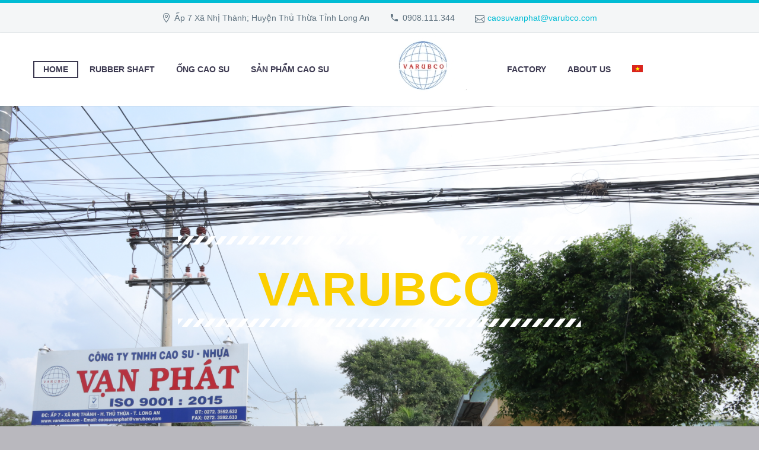

--- FILE ---
content_type: text/html; charset=UTF-8
request_url: http://varubco.com/?lang=en
body_size: 9273
content:

<!DOCTYPE html>
<!--[if IE 7]>
<html class="ie ie7" lang="en-US" xmlns:og="http://ogp.me/ns#" xmlns:fb="http://ogp.me/ns/fb#">
<![endif]-->
<!--[if IE 8]>
<html class="ie ie8" lang="en-US" xmlns:og="http://ogp.me/ns#" xmlns:fb="http://ogp.me/ns/fb#">
<![endif]-->
<!--[if !(IE 7) | !(IE 8) ]><!-->
<html lang="en-US" xmlns:og="http://ogp.me/ns#" xmlns:fb="http://ogp.me/ns/fb#">
<!--<![endif]-->
<head>
	<meta charset="UTF-8">
	<meta name="viewport" content="width=device-width, initial-scale=1.0" />
	<link rel="profile" href="http://gmpg.org/xfn/11">
	<link rel="pingback" href="http://varubco.com/xmlrpc.php">
	<title>Varubco &#8211; Công ty TNHH Cao Su &#8211; Nhựa VẠN PHÁT</title>
<link rel="alternate" hreflang="vi" href="http://varubco.com" />
<link rel="alternate" hreflang="en" href="http://varubco.com/?lang=en" />
<link rel='dns-prefetch' href='//fonts.googleapis.com' />
<link rel='dns-prefetch' href='//s.w.org' />
<link rel="alternate" type="application/rss+xml" title="Varubco &raquo; Feed" href="http://varubco.com/?feed=rss2&#038;lang=en" />
<link rel="alternate" type="application/rss+xml" title="Varubco &raquo; Comments Feed" href="http://varubco.com/?feed=comments-rss2&#038;lang=en" />
		<script type="text/javascript">
			window._wpemojiSettings = {"baseUrl":"https:\/\/s.w.org\/images\/core\/emoji\/11.2.0\/72x72\/","ext":".png","svgUrl":"https:\/\/s.w.org\/images\/core\/emoji\/11.2.0\/svg\/","svgExt":".svg","source":{"concatemoji":"http:\/\/varubco.com\/wp-includes\/js\/wp-emoji-release.min.js?ver=5.1.19"}};
			!function(e,a,t){var n,r,o,i=a.createElement("canvas"),p=i.getContext&&i.getContext("2d");function s(e,t){var a=String.fromCharCode;p.clearRect(0,0,i.width,i.height),p.fillText(a.apply(this,e),0,0);e=i.toDataURL();return p.clearRect(0,0,i.width,i.height),p.fillText(a.apply(this,t),0,0),e===i.toDataURL()}function c(e){var t=a.createElement("script");t.src=e,t.defer=t.type="text/javascript",a.getElementsByTagName("head")[0].appendChild(t)}for(o=Array("flag","emoji"),t.supports={everything:!0,everythingExceptFlag:!0},r=0;r<o.length;r++)t.supports[o[r]]=function(e){if(!p||!p.fillText)return!1;switch(p.textBaseline="top",p.font="600 32px Arial",e){case"flag":return s([55356,56826,55356,56819],[55356,56826,8203,55356,56819])?!1:!s([55356,57332,56128,56423,56128,56418,56128,56421,56128,56430,56128,56423,56128,56447],[55356,57332,8203,56128,56423,8203,56128,56418,8203,56128,56421,8203,56128,56430,8203,56128,56423,8203,56128,56447]);case"emoji":return!s([55358,56760,9792,65039],[55358,56760,8203,9792,65039])}return!1}(o[r]),t.supports.everything=t.supports.everything&&t.supports[o[r]],"flag"!==o[r]&&(t.supports.everythingExceptFlag=t.supports.everythingExceptFlag&&t.supports[o[r]]);t.supports.everythingExceptFlag=t.supports.everythingExceptFlag&&!t.supports.flag,t.DOMReady=!1,t.readyCallback=function(){t.DOMReady=!0},t.supports.everything||(n=function(){t.readyCallback()},a.addEventListener?(a.addEventListener("DOMContentLoaded",n,!1),e.addEventListener("load",n,!1)):(e.attachEvent("onload",n),a.attachEvent("onreadystatechange",function(){"complete"===a.readyState&&t.readyCallback()})),(n=t.source||{}).concatemoji?c(n.concatemoji):n.wpemoji&&n.twemoji&&(c(n.twemoji),c(n.wpemoji)))}(window,document,window._wpemojiSettings);
		</script>
		<style type="text/css">
img.wp-smiley,
img.emoji {
	display: inline !important;
	border: none !important;
	box-shadow: none !important;
	height: 1em !important;
	width: 1em !important;
	margin: 0 .07em !important;
	vertical-align: -0.1em !important;
	background: none !important;
	padding: 0 !important;
}
</style>
	<link rel='stylesheet' id='layerslider-css'  href='http://varubco.com/wp-content/plugins/LayerSlider/static/layerslider/css/layerslider.css?ver=6.8.2' type='text/css' media='all' />
<link rel='stylesheet' id='thegem-preloader-css'  href='http://varubco.com/wp-content/themes/thegem/css/thegem-preloader.css?ver=5.1.19' type='text/css' media='all' />
<style id='thegem-preloader-inline-css' type='text/css'>

		body:not(.compose-mode) .gem-icon .gem-icon-half-1,
		body:not(.compose-mode) .gem-icon .gem-icon-half-2 {
			opacity: 0 !important;
			}
</style>
<link rel='stylesheet' id='thegem-reset-css'  href='http://varubco.com/wp-content/themes/thegem/css/thegem-reset.css?ver=5.1.19' type='text/css' media='all' />
<link rel='stylesheet' id='thegem-grid-css'  href='http://varubco.com/wp-content/themes/thegem/css/thegem-grid.css?ver=5.1.19' type='text/css' media='all' />
<link rel='stylesheet' id='thegem-style-css'  href='http://varubco.com/wp-content/themes/thegem/style.css?ver=5.1.19' type='text/css' media='all' />
<link rel='stylesheet' id='thegem-header-css'  href='http://varubco.com/wp-content/themes/thegem/css/thegem-header.css?ver=5.1.19' type='text/css' media='all' />
<link rel='stylesheet' id='thegem-widgets-css'  href='http://varubco.com/wp-content/themes/thegem/css/thegem-widgets.css?ver=5.1.19' type='text/css' media='all' />
<link rel='stylesheet' id='thegem-new-css-css'  href='http://varubco.com/wp-content/themes/thegem/css/thegem-new-css.css?ver=5.1.19' type='text/css' media='all' />
<link rel='stylesheet' id='perevazka-css-css-css'  href='http://varubco.com/wp-content/themes/thegem/css/thegem-perevazka-css.css?ver=5.1.19' type='text/css' media='all' />
<link rel='stylesheet' id='thegem-google-fonts-css'  href='//fonts.googleapis.com/css?family=Montserrat%3A700%2Cregular%7CSource+Sans+Pro%3Aregular%2C300&#038;subset=latin-ext%2Ccyrillic-ext%2Clatin%2Cvietnamese%2Ccyrillic%2Cgreek-ext%2Cgreek&#038;ver=5.1.19' type='text/css' media='all' />
<link rel='stylesheet' id='thegem-custom-css'  href='http://varubco.com/wp-content/themes/thegem/css/custom-v9q5DR3e.css?ver=5.1.19' type='text/css' media='all' />
<link rel='stylesheet' id='js_composer_front-css'  href='http://varubco.com/wp-content/plugins/js_composer/assets/css/js_composer.min.css?ver=5.7' type='text/css' media='all' />
<link rel='stylesheet' id='thegem-additional-blog-1-css'  href='http://varubco.com/wp-content/themes/thegem/css/thegem-additional-blog-1.css?ver=5.1.19' type='text/css' media='all' />
<link rel='stylesheet' id='jquery-fancybox-css'  href='http://varubco.com/wp-content/themes/thegem/js/fancyBox/jquery.fancybox.min.css?ver=5.1.19' type='text/css' media='all' />
<link rel='stylesheet' id='thegem-vc_elements-css'  href='http://varubco.com/wp-content/themes/thegem/css/thegem-vc_elements.css?ver=5.1.19' type='text/css' media='all' />
<link rel='stylesheet' id='wp-block-library-css'  href='http://varubco.com/wp-includes/css/dist/block-library/style.min.css?ver=5.1.19' type='text/css' media='all' />
<link rel='stylesheet' id='contact-form-7-css'  href='http://varubco.com/wp-content/plugins/contact-form-7/includes/css/styles.css?ver=5.1.1' type='text/css' media='all' />
<link rel='stylesheet' id='rs-plugin-settings-css'  href='http://varubco.com/wp-content/plugins/revslider/public/assets/css/settings.css?ver=5.4.8.2' type='text/css' media='all' />
<style id='rs-plugin-settings-inline-css' type='text/css'>
#rs-demo-id {}
</style>
<link rel='stylesheet' id='wpml-menu-item-0-css'  href='//varubco.com/wp-content/plugins/sitepress-multilingual-cms/templates/language-switchers/menu-item/style.css?ver=1' type='text/css' media='all' />
<link rel='stylesheet' id='thegem_js_composer_front-css'  href='http://varubco.com/wp-content/themes/thegem/css/thegem-js_composer_columns.css?ver=5.1.19' type='text/css' media='all' />
<script type='text/javascript'>
/* <![CDATA[ */
var gemSettings = {"isTouch":"","forcedLasyDisabled":"","tabletPortrait":"1","tabletLandscape":"","topAreaMobileDisable":"","parallaxDisabled":"","fillTopArea":"","themePath":"http:\/\/varubco.com\/wp-content\/themes\/thegem","rootUrl":"http:\/\/varubco.com","mobileEffectsEnabled":"","isRTL":""};
/* ]]> */
</script>
<script type='text/javascript' src='http://varubco.com/wp-content/themes/thegem/js/thegem-settings-init.js?ver=5.1.19'></script>
<script type='text/javascript'>
/* <![CDATA[ */
var LS_Meta = {"v":"6.8.2"};
/* ]]> */
</script>
<script type='text/javascript' src='http://varubco.com/wp-content/plugins/LayerSlider/static/layerslider/js/greensock.js?ver=1.19.0'></script>
<script type='text/javascript' src='http://varubco.com/wp-includes/js/jquery/jquery.js?ver=1.12.4'></script>
<script type='text/javascript' src='http://varubco.com/wp-includes/js/jquery/jquery-migrate.min.js?ver=1.4.1'></script>
<script type='text/javascript' src='http://varubco.com/wp-content/plugins/LayerSlider/static/layerslider/js/layerslider.kreaturamedia.jquery.js?ver=6.8.2'></script>
<script type='text/javascript' src='http://varubco.com/wp-content/plugins/LayerSlider/static/layerslider/js/layerslider.transitions.js?ver=6.8.2'></script>
<script type='text/javascript' src='http://varubco.com/wp-content/themes/thegem/js/thegem-fullwidth-loader.js?ver=5.1.19'></script>
<!--[if lt IE 9]>
<script type='text/javascript' src='http://varubco.com/wp-content/themes/thegem/js/html5.js?ver=3.7.3'></script>
<![endif]-->
<script type='text/javascript' src='http://varubco.com/wp-content/plugins/revslider/public/assets/js/jquery.themepunch.tools.min.js?ver=5.4.8.2'></script>
<script type='text/javascript' src='http://varubco.com/wp-content/plugins/revslider/public/assets/js/jquery.themepunch.revolution.min.js?ver=5.4.8.2'></script>
<meta name="generator" content="Powered by LayerSlider 6.8.2 - Multi-Purpose, Responsive, Parallax, Mobile-Friendly Slider Plugin for WordPress." />
<!-- LayerSlider updates and docs at: https://layerslider.kreaturamedia.com -->
<link rel='https://api.w.org/' href='http://varubco.com/index.php?rest_route=%2F&#038;lang=en' />
<link rel="EditURI" type="application/rsd+xml" title="RSD" href="http://varubco.com/xmlrpc.php?rsd" />
<link rel="wlwmanifest" type="application/wlwmanifest+xml" href="http://varubco.com/wp-includes/wlwmanifest.xml" /> 
<meta name="generator" content="WordPress 5.1.19" />
<link rel="canonical" href="http://varubco.com/?lang=en" />
<link rel='shortlink' href='http://varubco.com/?lang=en' />
<link rel="alternate" type="application/json+oembed" href="http://varubco.com/index.php?rest_route=%2Foembed%2F1.0%2Fembed&#038;lang=en&#038;url=http%3A%2F%2Fvarubco.com%2F%3Flang%3Den" />
<link rel="alternate" type="text/xml+oembed" href="http://varubco.com/index.php?rest_route=%2Foembed%2F1.0%2Fembed&#038;lang=en&#038;url=http%3A%2F%2Fvarubco.com%2F%3Flang%3Den&#038;format=xml" />
<meta name="generator" content="WPML ver:4.2.4 stt:1,57;" />
		<style type="text/css">.recentcomments a{display:inline !important;padding:0 !important;margin:0 !important;}</style>
		<meta name="generator" content="Powered by WPBakery Page Builder - drag and drop page builder for WordPress."/>
<!--[if lte IE 9]><link rel="stylesheet" type="text/css" href="http://varubco.com/wp-content/plugins/js_composer/assets/css/vc_lte_ie9.min.css" media="screen"><![endif]--><meta name="generator" content="Powered by Slider Revolution 5.4.8.2 - responsive, Mobile-Friendly Slider Plugin for WordPress with comfortable drag and drop interface." />
<link rel="icon" href="http://varubco_wordpress.local/wp-content/uploads/2019/03/logo05.jpg" sizes="32x32" />
<link rel="icon" href="http://varubco_wordpress.local/wp-content/uploads/2019/03/logo05.jpg" sizes="192x192" />
<link rel="apple-touch-icon-precomposed" href="http://varubco_wordpress.local/wp-content/uploads/2019/03/logo05.jpg" />
<meta name="msapplication-TileImage" content="http://varubco_wordpress.local/wp-content/uploads/2019/03/logo05.jpg" />
<script type="text/javascript">function setREVStartSize(e){									
						try{ e.c=jQuery(e.c);var i=jQuery(window).width(),t=9999,r=0,n=0,l=0,f=0,s=0,h=0;
							if(e.responsiveLevels&&(jQuery.each(e.responsiveLevels,function(e,f){f>i&&(t=r=f,l=e),i>f&&f>r&&(r=f,n=e)}),t>r&&(l=n)),f=e.gridheight[l]||e.gridheight[0]||e.gridheight,s=e.gridwidth[l]||e.gridwidth[0]||e.gridwidth,h=i/s,h=h>1?1:h,f=Math.round(h*f),"fullscreen"==e.sliderLayout){var u=(e.c.width(),jQuery(window).height());if(void 0!=e.fullScreenOffsetContainer){var c=e.fullScreenOffsetContainer.split(",");if (c) jQuery.each(c,function(e,i){u=jQuery(i).length>0?u-jQuery(i).outerHeight(!0):u}),e.fullScreenOffset.split("%").length>1&&void 0!=e.fullScreenOffset&&e.fullScreenOffset.length>0?u-=jQuery(window).height()*parseInt(e.fullScreenOffset,0)/100:void 0!=e.fullScreenOffset&&e.fullScreenOffset.length>0&&(u-=parseInt(e.fullScreenOffset,0))}f=u}else void 0!=e.minHeight&&f<e.minHeight&&(f=e.minHeight);e.c.closest(".rev_slider_wrapper").css({height:f})					
						}catch(d){console.log("Failure at Presize of Slider:"+d)}						
					};</script>
		<style type="text/css" id="wp-custom-css">
			html,body,p,h1,h2,h3,h4,h5,h6,em,strong,span,a  {
font-family: Helvetica,Arial,sans-serif !important;
}		</style>
		<style type="text/css" data-type="vc_shortcodes-custom-css">.vc_custom_1553518586606{background-image: url(http://varubco.com/wp-content/uploads/2019/03/IMG_5009-3.jpg?id=32325) !important;background-position: center !important;background-repeat: no-repeat !important;background-size: cover !important;}.vc_custom_1553695440540{margin-bottom: 0px !important;background-image: url(http://varubco.com/wp-content/uploads/2019/03/construction01_about_us_background.png?id=32734) !important;background-position: center !important;background-repeat: no-repeat !important;background-size: cover !important;}.vc_custom_1464606650442{margin-bottom: -1px !important;background-image: url(http://varubco.com/wp-content/uploads/2016/05/construction_clients_background.jpg?id=24085) !important;background-position: center !important;background-repeat: no-repeat !important;background-size: cover !important;}.vc_custom_1464099279368{margin-bottom: 0px !important;}.vc_custom_1464185342043{margin-bottom: 0px !important;}.vc_custom_1553519123505{margin-top: 70px !important;}.vc_custom_1553521347544{padding-top: 10px !important;}</style><noscript><style type="text/css"> .wpb_animate_when_almost_visible { opacity: 1; }</style></noscript>
</head>


<body class="home page-template-default page page-id-32737 wpb-js-composer js-comp-ver-5.7 vc_responsive">




<div id="page" class="layout-fullwidth header-style-3">

			<a href="#page" class="scroll-top-button"></a>
	
	
					<div id="top-area" class="top-area top-area-style-default top-area-alignment-center">
	<div class="container">
		<div class="top-area-items inline-inside">
							<div class="top-area-block top-area-contacts"><div class="gem-contacts inline-inside"><div class="gem-contacts-item gem-contacts-address">Ấp 7 Xã Nhị Thành; Huyện Thủ Thừa Tỉnh Long An</div><div class="gem-contacts-item gem-contacts-phone"><a href="tel:0908.111.344">0908.111.344</a></div><div class="gem-contacts-item gem-contacts-email"><a href="mailto:caosuvanphat@varubco.com">caosuvanphat@varubco.com</a></div></div></div>
											</div>
	</div>
</div>		
		<div id="site-header-wrapper"  class=" " >

			
			
			<header id="site-header" class="site-header mobile-menu-layout-default" role="banner">
								
								<div class="container">
					<div class="header-main logo-position-menu_center header-layout-default header-style-3">
													<div class="site-title">
								<div class="site-logo"  style="width:164px;">
	<a href="http://varubco.com/?lang=en" rel="home">
					<span class="logo"><img src="http://varubco.com/wp-content/uploads/thegem-logos/logo_8d3686690cec54a90f4549481214ec5d_1x.jpg" srcset="http://varubco.com/wp-content/uploads/thegem-logos/logo_8d3686690cec54a90f4549481214ec5d_1x.jpg 1x,http://varubco.com/wp-content/uploads/thegem-logos/logo_8d3686690cec54a90f4549481214ec5d_2x.jpg 2x,http://varubco.com/wp-content/uploads/thegem-logos/logo_8d3686690cec54a90f4549481214ec5d_3x.jpg 3x" alt="Varubco" style="width:164px;" class="default"/><img src="http://varubco.com/wp-content/uploads/thegem-logos/logo_8d3686690cec54a90f4549481214ec5d_1x.jpg" srcset="http://varubco.com/wp-content/uploads/thegem-logos/logo_8d3686690cec54a90f4549481214ec5d_1x.jpg 1x,http://varubco.com/wp-content/uploads/thegem-logos/logo_8d3686690cec54a90f4549481214ec5d_2x.jpg 2x,http://varubco.com/wp-content/uploads/thegem-logos/logo_8d3686690cec54a90f4549481214ec5d_3x.jpg 3x" alt="Varubco" style="width:132px;" class="small"/></span>
			</a>
</div>
							</div>
																								<nav id="primary-navigation" class="site-navigation primary-navigation" role="navigation">
										<button class="menu-toggle dl-trigger">Primary Menu<span class="menu-line-1"></span><span class="menu-line-2"></span><span class="menu-line-3"></span></button>										<ul id="primary-menu" class="nav-menu styled no-responsive dl-menu"><li id="menu-item-32741" class="menu-item menu-item-type-post_type menu-item-object-page menu-item-home current-menu-item page_item page-item-32737 current_page_item menu-item-32741 megamenu-first-element mobile-clickable menu-item-active"><a href="http://varubco.com/?lang=en">Home</a></li>
<li id="menu-item-32754" class="menu-item menu-item-type-post_type menu-item-object-post menu-item-32754 megamenu-first-element mobile-clickable"><a href="http://varubco.com/?p=32751&#038;lang=en">Rubber shaft</a></li>
<li id="menu-item-32830" class="menu-item menu-item-type-post_type menu-item-object-post menu-item-32830 megamenu-first-element mobile-clickable"><a href="http://varubco.com/?p=32825&#038;lang=en">Ống cao su</a></li>
<li id="menu-item-32874" class="menu-item menu-item-type-post_type menu-item-object-post menu-item-32874 megamenu-first-element mobile-clickable"><a href="http://varubco.com/?p=32868&#038;lang=en">Sản phẩm cao su</a></li>
<li class="menu-item-logo"><div class="site-logo"  style="width:164px;">
	<a href="http://varubco.com/?lang=en" rel="home">
					<span class="logo"><img src="http://varubco.com/wp-content/uploads/thegem-logos/logo_8d3686690cec54a90f4549481214ec5d_1x.jpg" srcset="http://varubco.com/wp-content/uploads/thegem-logos/logo_8d3686690cec54a90f4549481214ec5d_1x.jpg 1x,http://varubco.com/wp-content/uploads/thegem-logos/logo_8d3686690cec54a90f4549481214ec5d_2x.jpg 2x,http://varubco.com/wp-content/uploads/thegem-logos/logo_8d3686690cec54a90f4549481214ec5d_3x.jpg 3x" alt="Varubco" style="width:164px;" class="default"/><img src="http://varubco.com/wp-content/uploads/thegem-logos/logo_8d3686690cec54a90f4549481214ec5d_1x.jpg" srcset="http://varubco.com/wp-content/uploads/thegem-logos/logo_8d3686690cec54a90f4549481214ec5d_1x.jpg 1x,http://varubco.com/wp-content/uploads/thegem-logos/logo_8d3686690cec54a90f4549481214ec5d_2x.jpg 2x,http://varubco.com/wp-content/uploads/thegem-logos/logo_8d3686690cec54a90f4549481214ec5d_3x.jpg 3x" alt="Varubco" style="width:132px;" class="small"/></span>
			</a>
</div>
</li><li id="menu-item-32771" class="menu-item menu-item-type-post_type menu-item-object-post menu-item-32771 megamenu-first-element mobile-clickable"><a href="http://varubco.com/?p=32767&#038;lang=en">Factory</a></li>
<li id="menu-item-32775" class="menu-item menu-item-type-post_type menu-item-object-post menu-item-32775 megamenu-enable megamenu-style-default megamenu-first-element"><a href="http://varubco.com/?p=32773&#038;lang=en">About Us</a></li>
<li id="menu-item-wpml-ls-346-vi" class="menu-item wpml-ls-slot-346 wpml-ls-item wpml-ls-item-vi wpml-ls-menu-item wpml-ls-first-item wpml-ls-last-item menu-item-type-wpml_ls_menu_item menu-item-object-wpml_ls_menu_item menu-item-wpml-ls-346-vi megamenu-first-element"><a href="http://varubco.com"><img class="wpml-ls-flag" src="http://varubco.com/wp-content/plugins/sitepress-multilingual-cms/res/flags/vi.png" alt="vi" title="Tiếng Việt"></a></li>
</ul>																			</nav>
																										</div>
				</div>
							</header><!-- #site-header -->
					</div><!-- #site-header-wrapper -->

	
	<div id="main" class="site-main">

<div id="main-content" class="main-content">


<div class="block-content no-bottom-margin no-top-margin">
	<div class="container">
		<div class="panel row">

			<div class="panel-center col-xs-12">
				<article id="post-32737" class="post-32737 page type-page status-publish">

					<div class="entry-content post-content">
						
						
						
						<div class="vc_row-full-width-before"></div><div id="vc_row-696f7ce24fa4e" data-vc-full-width="true" data-vc-full-width-init="false" class="vc_row wpb_row vc_row-fluid vc_custom_1553518586606 vc_row-has-fill"><script type="text/javascript">if (typeof(gem_fix_fullwidth_position) == "function") { gem_fix_fullwidth_position(document.getElementById("vc_row-696f7ce24fa4e")); }</script><div class="wpb_column vc_column_container vc_col-sm-12"><div class="vc_column-inner "><div class="wpb_wrapper"><div class="clearboth"></div><div class="gem-divider " style="margin-top: 150px;"></div><div class="gem-textbox" ><div class="gem-textbox-inner" style=""><div class="gem-textbox-content" style="background-position: center top;"><div class="centered-box gem-image-centered-box"><div class="gem-image gem-wrapbox gem-wrapbox-style-default gem-wrapbox-position-centered" style=""><div class="gem-wrapbox-inner " ><img class="gem-wrapbox-element img-responsive" src="http://varubco.com/wp-content/uploads/2016/05/sep-line-white.png" alt=""/></div></div></div>
	<div class="wpb_text_column wpb_content_element  vc_custom_1464185342043 construction-title" >
		<div class="wpb_wrapper">
			<div class="title-xlarge" style="text-align: center; letter-spacing: 0.02em;"><span style="color: #fbcf00;">VARUBCO</span></div>

		</div>
	</div>
<div class="centered-box gem-image-centered-box"><div class="gem-image gem-wrapbox gem-wrapbox-style-default gem-wrapbox-position-centered" style=""><div class="gem-wrapbox-inner " ><img class="gem-wrapbox-element img-responsive" src="http://varubco.com/wp-content/uploads/2016/05/sep-line-white.png" alt=""/></div></div></div><div class="clearboth"></div><div class="gem-divider " style="margin-top: 10px;"></div>
	<div class="wpb_text_column wpb_content_element  wpb_animate_when_almost_visible wpb_slideInDown slideInDown vc_custom_1553519123505" >
		<div class="wpb_wrapper">
			<div class="title-h2" style="text-align: center;"><span class="light" style="color: #ffb932;"> QUALITY &#8211; EFFECTATIVE</span></div>

		</div>
	</div>
</div></div></div><div class="clearboth"></div><div class="gem-divider " style="margin-top: 300px;"></div></div></div></div></div><div class="vc_row-full-width vc_clearfix"></div><div class="vc_row-full-width-before"></div><div id="vc_row-696f7ce25340f" data-vc-full-width="true" data-vc-full-width-init="false" class="vc_row wpb_row vc_row-fluid vc_custom_1553695440540 vc_row-has-fill"><script type="text/javascript">if (typeof(gem_fix_fullwidth_position) == "function") { gem_fix_fullwidth_position(document.getElementById("vc_row-696f7ce25340f")); }</script><div class="wpb_column vc_column_container vc_col-sm-12"><div class="vc_column-inner "><div class="wpb_wrapper"><div class="clearboth"></div><div class="gem-divider " style="margin-top: 50px;"></div></div></div></div><div class="wpb_column vc_column_container vc_col-sm-6 vc_col-lg-4 vc_col-md-4"><div class="vc_column-inner "><div class="wpb_wrapper"><div class="clearboth"></div><div class="gem-divider " style="margin-top: 10px;"></div>
	<div class="wpb_text_column wpb_content_element " >
		<div class="wpb_wrapper">
			<div class="title-h1" style="margin-bottom: 20px;"><span style="color: #2c2c2c;">ABOUT US</span></div>
<div style="width: 63px; height: 2px; background: #fbcf00; text-indent: 9999px;">1</div>

		</div>
	</div>

	<div class="wpb_text_column wpb_content_element " >
		<div class="wpb_wrapper">
			<h6><span style="color: #8d8d8d;">VAN PHAT PLASTIC &#8211; RUBBER COMPANY is a lot of experience in the elastomer field serve to the industries and agriculture</span></h6>
<p><strong>Guideline of our company:</strong></p>
<div class="title-h5"><strong><span class="light" style="color: #fbcf00;">QUALITY &#8211; EFFECTATIVE!</span></strong></div>

		</div>
	</div>
</div></div></div><div class="wpb_column vc_column_container vc_col-sm-12 vc_col-lg-offset-2 vc_col-lg-6 vc_col-md-offset-0 vc_col-md-8 vc_col-sm-offset-0"><div class="vc_column-inner "><div class="wpb_wrapper"><div class="clearboth"></div><div class="gem-divider " style="margin-top: 20px;"></div>
	<div class="wpb_text_column wpb_content_element " >
		<div class="wpb_wrapper">
			<h5><span style="color: #8d8d8d;">Specialize in manufacturing:</span></h5>
<div>
<div>
<div>
<div>
<ul>
<li>Rubber spare-parts for industrial machine.</li>
<li>Rubber hoses for petroleum and foodstuffs industries, high pressure hose for agriculture.</li>
<li>Seal, gaskets and heat resistance oil resistance products.</li>
<li>Rubber roller for steel and paper industries, silicone rubber roller.</li>
<li>Quickly and rubber, rubber boat pair, cushion knee joints and bridge</li>
<li>Rubber lined tanks in acid solution</li>
</ul>
</div>
</div>
</div>
</div>

		</div>
	</div>
<div class="clearboth"></div><div class="gem-divider " style="margin-top: 50px;"></div></div></div></div><div class="wpb_column vc_column_container vc_col-sm-12"><div class="vc_column-inner "><div class="wpb_wrapper"><div class="clearboth"></div><div class="gem-divider " style="margin-top: 65px;"></div></div></div></div></div><div class="vc_row-full-width vc_clearfix"></div><div class="vc_row-full-width-before"></div><div id="vc_row-696f7ce26689b" data-vc-full-width="true" data-vc-full-width-init="false" class="vc_row wpb_row vc_row-fluid vc_custom_1464606650442 vc_row-has-fill"><script type="text/javascript">if (typeof(gem_fix_fullwidth_position) == "function") { gem_fix_fullwidth_position(document.getElementById("vc_row-696f7ce26689b")); }</script><div class="wpb_column vc_column_container vc_col-sm-12"><div class="vc_column-inner "><div class="wpb_wrapper"><div class="clearboth"></div><div class="gem-divider " style="margin-top: 50px;"></div>
	<div class="wpb_text_column wpb_content_element " >
		<div class="wpb_wrapper">
			<div class="title-h2" style="margin-bottom: 20px;"><span style="color: #2c2c2c;">Contact</span></div>
<div style="width: 63px; height: 2px; background: #fbcf00; text-indent: 9999px;">1</div>

		</div>
	</div>
<div class="clearboth"></div><div class="gem-divider " style="margin-top: 55px;"></div>
	<div class="wpb_text_column wpb_content_element " >
		<div class="wpb_wrapper">
			<div class="title-h6" style="font-size: 14px;">Call us</div>

		</div>
	</div>

	<div class="wpb_text_column wpb_content_element " >
		<div class="wpb_wrapper">
			<div class="title-h1"><span style="color: #fbc300;">0908.111.344</span></div>

		</div>
	</div>

	<div class="wpb_text_column wpb_content_element  vc_custom_1553521347544" >
		<div class="wpb_wrapper">
			<div class="title-h6" style="font-size: 14px;">Or fill in the form, let us contact you.</div>
<p><span style="color: #fbc300;">Village 7th Nhi Thanh ; Thu Thua district; Long An Province</span><br />
<span style="color: #fbc300;">(0272) 3592631 &#8211; 3592632</span><br />
<span style="color: #fbc300;">caosuvanphat@varubco.com</span></p>

		</div>
	</div>
</div></div></div><div class="contactform wpb_column vc_column_container vc_col-sm-6 vc_col-lg-offset-0 vc_col-md-offset-0 vc_col-sm-offset-0"><div class="vc_column-inner "><div class="wpb_wrapper"><div class="clearboth"></div><div class="gem-divider " style="margin-top: 10px;"></div><div role="form" class="wpcf7" id="wpcf7-f13123-p32737-o1" lang="en-US" dir="ltr">
<div class="screen-reader-response"></div>
<form action="/?lang=en#wpcf7-f13123-p32737-o1" method="post" class="wpcf7-form" novalidate="novalidate">
<div style="display: none;">
<input type="hidden" name="_wpcf7" value="13123" />
<input type="hidden" name="_wpcf7_version" value="5.1.1" />
<input type="hidden" name="_wpcf7_locale" value="en_US" />
<input type="hidden" name="_wpcf7_unit_tag" value="wpcf7-f13123-p32737-o1" />
<input type="hidden" name="_wpcf7_container_post" value="32737" />
<input type="hidden" name="g-recaptcha-response" value="" />
</div>
<div class='form-sidebar'>
<p><span class="wpcf7-form-control-wrap text"><input type="text" name="text" value="" size="40" class="wpcf7-form-control wpcf7-text wpcf7-validates-as-required" aria-required="true" aria-invalid="false" placeholder="Họ tên*" /></span></p>
<p><span class="wpcf7-form-control-wrap email"><input type="email" name="email" value="" size="40" class="wpcf7-form-control wpcf7-text wpcf7-email wpcf7-validates-as-required wpcf7-validates-as-email" aria-required="true" aria-invalid="false" placeholder="Email*" /></span> </p>
<p><span class="wpcf7-form-control-wrap your-message"><textarea name="your-message" cols="40" rows="6" class="wpcf7-form-control wpcf7-textarea wpcf7-validates-as-required" aria-required="true" aria-invalid="false" placeholder="Tin nhắn*"></textarea></span> </p>
<p><input type="submit" value="Send" class="wpcf7-form-control wpcf7-submit" />
</p></div>
<div class="wpcf7-response-output wpcf7-display-none"></div></form></div></div></div></div><div class="wpb_column vc_column_container vc_col-sm-12"><div class="vc_column-inner "><div class="wpb_wrapper"><div class="clearboth"></div><div class="gem-divider " style="margin-top: 20px;"></div></div></div></div></div><div class="vc_row-full-width vc_clearfix"></div><div class="vc_row-full-width-before"></div><div id="vc_row-696f7ce27bee6" data-vc-full-width="true" data-vc-full-width-init="false" data-vc-stretch-content="true" class="vc_row wpb_row vc_row-fluid vc_custom_1464099279368 vc_row-no-padding"><script type="text/javascript">if (typeof(gem_fix_fullwidth_position) == "function") { gem_fix_fullwidth_position(document.getElementById("vc_row-696f7ce27bee6")); }</script><div class="wpb_column vc_column_container vc_col-sm-12"><div class="vc_column-inner "><div class="wpb_wrapper"></div></div></div></div><div class="vc_row-full-width vc_clearfix"></div>
					</div><!-- .entry-content -->

					
					
					
					
					
				</article><!-- #post-## -->

			</div>

			
		</div>

	</div>
</div><!-- .block-content -->

</div><!-- #main-content -->


		</div><!-- #main -->
		<div id="lazy-loading-point"></div>

											
			
			<footer id="footer-nav" class="site-footer">
				<div class="container"><div class="row">

					<div class="col-md-3 col-md-push-9">
													<div id="footer-socials"><div class="socials inline-inside socials-colored">
																														<a href="#" target="_blank" title="Facebook" class="socials-item"><i class="socials-item-icon facebook"></i></a>
																																								<a href="#" target="_blank" title="LinkedIn" class="socials-item"><i class="socials-item-icon linkedin"></i></a>
																																								<a href="#" target="_blank" title="Twitter" class="socials-item"><i class="socials-item-icon twitter"></i></a>
																																								<a href="#" target="_blank" title="Instagram" class="socials-item"><i class="socials-item-icon instagram"></i></a>
																																								<a href="#" target="_blank" title="Pinterest" class="socials-item"><i class="socials-item-icon pinterest"></i></a>
																																								<a href="#" target="_blank" title="Google Plus" class="socials-item"><i class="socials-item-icon googleplus"></i></a>
																																																																																																	<a href="#" target="_blank" title="YouTube" class="socials-item"><i class="socials-item-icon youtube"></i></a>
																																																																																																																																																																																																																																																																																																																																																																																																																																																																																																											</div></div><!-- #footer-socials -->
											</div>

					<div class="col-md-6">
												<nav id="footer-navigation" class="site-navigation footer-navigation centered-box" role="navigation">
							<ul id="footer-menu" class="nav-menu styled clearfix inline-inside"><li class="menu-item menu-item-type-post_type menu-item-object-page menu-item-home current-menu-item page_item page-item-32737 current_page_item menu-item-32741 menu-item-active"><a href="http://varubco.com/?lang=en" aria-current="page">Home</a></li>
<li class="menu-item menu-item-type-post_type menu-item-object-post menu-item-32754"><a href="http://varubco.com/?p=32751&#038;lang=en">Rubber shaft</a></li>
<li class="menu-item menu-item-type-post_type menu-item-object-post menu-item-32830"><a href="http://varubco.com/?p=32825&#038;lang=en">Ống cao su</a></li>
<li class="menu-item menu-item-type-post_type menu-item-object-post menu-item-32874"><a href="http://varubco.com/?p=32868&#038;lang=en">Sản phẩm cao su</a></li>
<li class="menu-item menu-item-type-post_type menu-item-object-post menu-item-32771"><a href="http://varubco.com/?p=32767&#038;lang=en">Factory</a></li>
<li class="menu-item menu-item-type-post_type menu-item-object-post menu-item-32775"><a href="http://varubco.com/?p=32773&#038;lang=en">About Us</a></li>
<li class="menu-item wpml-ls-slot-346 wpml-ls-item wpml-ls-item-vi wpml-ls-menu-item wpml-ls-first-item wpml-ls-last-item menu-item-type-wpml_ls_menu_item menu-item-object-wpml_ls_menu_item menu-item-wpml-ls-346-vi"><a href="http://varubco.com"><img class="wpml-ls-flag" src="http://varubco.com/wp-content/plugins/sitepress-multilingual-cms/res/flags/vi.png" alt="vi" title="Tiếng Việt"></a></li>
</ul>						</nav>
											</div>

					<div class="col-md-3 col-md-pull-9"><div class="footer-site-info">2019 &copy; NHỰA VẠN PHÁT</div></div>

				</div></div>
			</footer><!-- #footer-nav -->
						
			</div><!-- #page -->

	
	<link rel='stylesheet' id='icons-elegant-css'  href='http://varubco.com/wp-content/themes/thegem/css/icons-elegant.css?ver=5.1.19' type='text/css' media='all' />
<link rel='stylesheet' id='icons-fontawesome-css'  href='http://varubco.com/wp-content/themes/thegem/css/icons-fontawesome.css?ver=5.1.19' type='text/css' media='all' />
<link rel='stylesheet' id='animate-css-css'  href='http://varubco.com/wp-content/plugins/js_composer/assets/lib/bower/animate-css/animate.min.css?ver=5.7' type='text/css' media='all' />
<script type='text/javascript' src='http://varubco.com/wp-content/themes/thegem/js/jquery.dlmenu.js?ver=5.1.19'></script>
<script type='text/javascript'>
/* <![CDATA[ */
var thegem_dlmenu_settings = {"backLabel":"Back","showCurrentLabel":"Show this page"};
/* ]]> */
</script>
<script type='text/javascript' src='http://varubco.com/wp-content/themes/thegem/js/thegem-menu_init.js?ver=5.1.19'></script>
<script type='text/javascript' src='http://varubco.com/wp-content/themes/thegem/js/svg4everybody.js?ver=5.1.19'></script>
<script type='text/javascript' src='http://varubco.com/wp-content/themes/thegem/js/thegem-form-elements.js?ver=5.1.19'></script>
<script type='text/javascript' src='http://varubco.com/wp-content/themes/thegem/js/jquery.easing.js?ver=5.1.19'></script>
<script type='text/javascript' src='http://varubco.com/wp-content/themes/thegem/js/thegem-header.js?ver=5.1.19'></script>
<script type='text/javascript' src='http://varubco.com/wp-content/themes/thegem/js/functions.js?ver=5.1.19'></script>
<script type='text/javascript' src='http://varubco.com/wp-content/themes/thegem/js/fancyBox/jquery.mousewheel.pack.js?ver=5.1.19'></script>
<script type='text/javascript' src='http://varubco.com/wp-content/themes/thegem/js/fancyBox/jquery.fancybox.min.js?ver=5.1.19'></script>
<script type='text/javascript' src='http://varubco.com/wp-content/themes/thegem/js/fancyBox/jquery.fancybox-init.js?ver=5.1.19'></script>
<script type='text/javascript'>
/* <![CDATA[ */
var wpcf7 = {"apiSettings":{"root":"http:\/\/varubco.com\/index.php?rest_route=%2Fcontact-form-7%2Fv1&lang=en","namespace":"contact-form-7\/v1"}};
/* ]]> */
</script>
<script type='text/javascript' src='http://varubco.com/wp-content/plugins/contact-form-7/includes/js/scripts.js?ver=5.1.1'></script>
<script type='text/javascript' src='http://varubco.com/wp-includes/js/wp-embed.min.js?ver=5.1.19'></script>
<script type='text/javascript' src='http://varubco.com/wp-content/plugins/js_composer/assets/js/dist/js_composer_front.min.js?ver=5.7'></script>
<script type='text/javascript' src='http://varubco.com/wp-content/plugins/js_composer/assets/lib/waypoints/waypoints.min.js?ver=5.7'></script>
</body>
</html>
